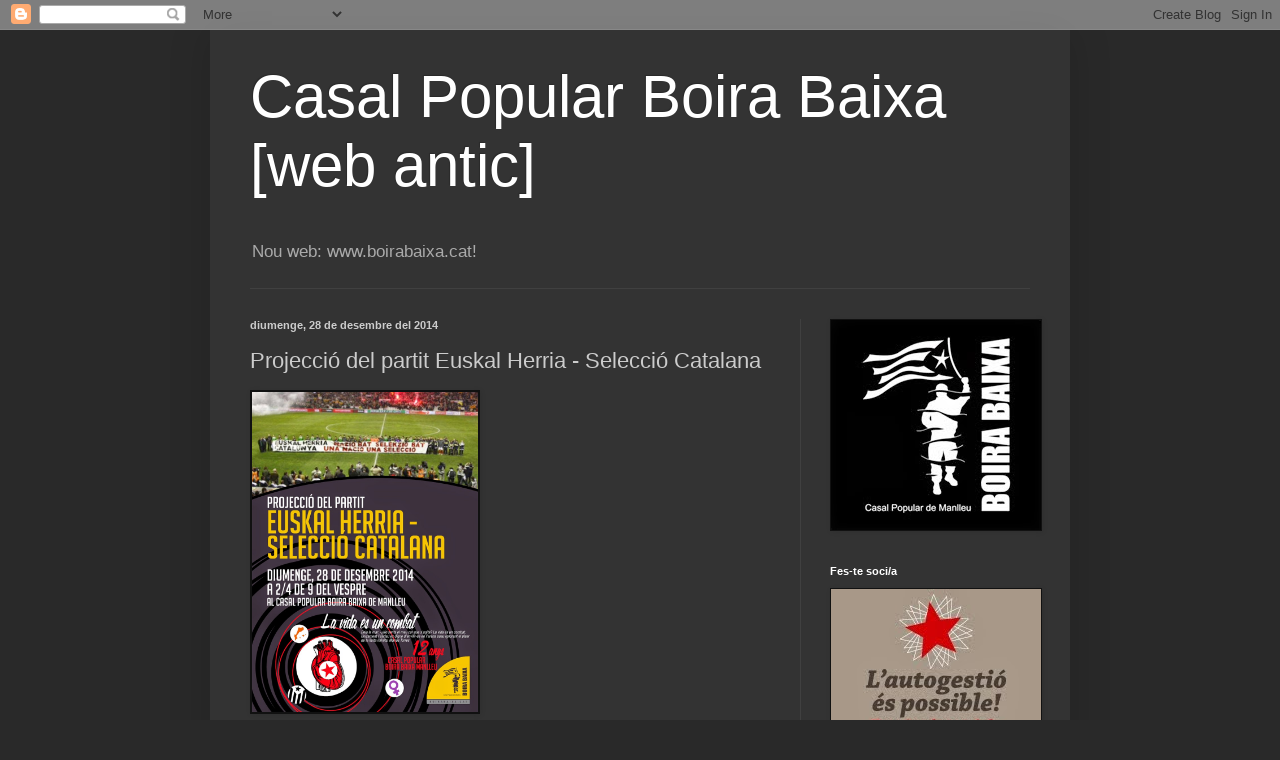

--- FILE ---
content_type: text/html; charset=UTF-8
request_url: https://arxiu.boirabaixa.cat/2014/12/projeccio-del-partit-euskal-herria.html
body_size: 11486
content:
<!DOCTYPE html>
<html class='v2' dir='ltr' xmlns='http://www.w3.org/1999/xhtml' xmlns:b='http://www.google.com/2005/gml/b' xmlns:data='http://www.google.com/2005/gml/data' xmlns:expr='http://www.google.com/2005/gml/expr'>
<head>
<link href='https://www.blogger.com/static/v1/widgets/335934321-css_bundle_v2.css' rel='stylesheet' type='text/css'/>
<script type='text/javascript'>
if ((window.location.href.toString().indexOf('.com.es/'))>'1')
{
window.location.href = window.location.href.toString().replace('.blogspot.com.es/','.blogspot.com/ncr/');
}
</script>
<meta content='width=1100' name='viewport'/>
<meta content='text/html; charset=UTF-8' http-equiv='Content-Type'/>
<meta content='blogger' name='generator'/>
<link href='https://arxiu.boirabaixa.cat/favicon.ico' rel='icon' type='image/x-icon'/>
<link href='https://arxiu.boirabaixa.cat/2014/12/projeccio-del-partit-euskal-herria.html' rel='canonical'/>
<link rel="alternate" type="application/atom+xml" title="Casal Popular Boira Baixa [web antic] - Atom" href="https://arxiu.boirabaixa.cat/feeds/posts/default" />
<link rel="alternate" type="application/rss+xml" title="Casal Popular Boira Baixa [web antic] - RSS" href="https://arxiu.boirabaixa.cat/feeds/posts/default?alt=rss" />
<link rel="service.post" type="application/atom+xml" title="Casal Popular Boira Baixa [web antic] - Atom" href="https://www.blogger.com/feeds/4583565523850767420/posts/default" />

<link rel="alternate" type="application/atom+xml" title="Casal Popular Boira Baixa [web antic] - Atom" href="https://arxiu.boirabaixa.cat/feeds/4029180201046525832/comments/default" />
<!--Can't find substitution for tag [blog.ieCssRetrofitLinks]-->
<link href='https://blogger.googleusercontent.com/img/b/R29vZ2xl/AVvXsEjrYgSR9-rCjZdDNklvPIZKEnIw3L7a6GiH6dz_9cqTCa1b5GxXVUE4GJBjD9ltAZaa29BsVIX73apZPGxXWtt3scfJ40KwiMerENgLiOGLJvjI71f67Hb2MjGdCnR_Tm6ZjLUAvNwhJMc/s1600/cartell_12boirabaixa_futbol.jpg' rel='image_src'/>
<meta content='https://arxiu.boirabaixa.cat/2014/12/projeccio-del-partit-euskal-herria.html' property='og:url'/>
<meta content='Projecció del partit Euskal Herria - Selecció Catalana' property='og:title'/>
<meta content='                     Avui diumenge, 28 de desembre a 2/4 de 9 del vespre, projecció del partit de futbol entre Euskal Herria i la Selecció C...' property='og:description'/>
<meta content='https://blogger.googleusercontent.com/img/b/R29vZ2xl/AVvXsEjrYgSR9-rCjZdDNklvPIZKEnIw3L7a6GiH6dz_9cqTCa1b5GxXVUE4GJBjD9ltAZaa29BsVIX73apZPGxXWtt3scfJ40KwiMerENgLiOGLJvjI71f67Hb2MjGdCnR_Tm6ZjLUAvNwhJMc/w1200-h630-p-k-no-nu/cartell_12boirabaixa_futbol.jpg' property='og:image'/>
<title>Casal Popular Boira Baixa [web antic]: Projecció del partit Euskal Herria - Selecció Catalana</title>
<style id='page-skin-1' type='text/css'><!--
/*
-----------------------------------------------
Blogger Template Style
Name:     Simple
Designer: Blogger
URL:      www.blogger.com
----------------------------------------------- */
/* Content
----------------------------------------------- */
body {
font: normal normal 12px Arial, Tahoma, Helvetica, FreeSans, sans-serif;
color: #cccccc;
background: #292929 none repeat scroll top left;
padding: 0 40px 40px 40px;
}
html body .region-inner {
min-width: 0;
max-width: 100%;
width: auto;
}
h2 {
font-size: 22px;
}
a:link {
text-decoration:none;
color: #dd7700;
}
a:visited {
text-decoration:none;
color: #cc6600;
}
a:hover {
text-decoration:underline;
color: #cc6600;
}
.body-fauxcolumn-outer .fauxcolumn-inner {
background: transparent none repeat scroll top left;
_background-image: none;
}
.body-fauxcolumn-outer .cap-top {
position: absolute;
z-index: 1;
height: 400px;
width: 100%;
}
.body-fauxcolumn-outer .cap-top .cap-left {
width: 100%;
background: transparent none repeat-x scroll top left;
_background-image: none;
}
.content-outer {
-moz-box-shadow: 0 0 40px rgba(0, 0, 0, .15);
-webkit-box-shadow: 0 0 5px rgba(0, 0, 0, .15);
-goog-ms-box-shadow: 0 0 10px #333333;
box-shadow: 0 0 40px rgba(0, 0, 0, .15);
margin-bottom: 1px;
}
.content-inner {
padding: 10px 10px;
}
.content-inner {
background-color: #333333;
}
/* Header
----------------------------------------------- */
.header-outer {
background: transparent none repeat-x scroll 0 -400px;
_background-image: none;
}
.Header h1 {
font: normal normal 60px Arial, Tahoma, Helvetica, FreeSans, sans-serif;
color: #ffffff;
text-shadow: -1px -1px 1px rgba(0, 0, 0, .2);
}
.Header h1 a {
color: #ffffff;
}
.Header .description {
font-size: 140%;
color: #aaaaaa;
}
.header-inner .Header .titlewrapper {
padding: 22px 30px;
}
.header-inner .Header .descriptionwrapper {
padding: 0 30px;
}
/* Tabs
----------------------------------------------- */
.tabs-inner .section:first-child {
border-top: 1px solid #404040;
}
.tabs-inner .section:first-child ul {
margin-top: -1px;
border-top: 1px solid #404040;
border-left: 0 solid #404040;
border-right: 0 solid #404040;
}
.tabs-inner .widget ul {
background: #222222 none repeat-x scroll 0 -800px;
_background-image: none;
border-bottom: 1px solid #404040;
margin-top: 0;
margin-left: -30px;
margin-right: -30px;
}
.tabs-inner .widget li a {
display: inline-block;
padding: .6em 1em;
font: normal normal 14px Arial, Tahoma, Helvetica, FreeSans, sans-serif;
color: #999999;
border-left: 1px solid #333333;
border-right: 0 solid #404040;
}
.tabs-inner .widget li:first-child a {
border-left: none;
}
.tabs-inner .widget li.selected a, .tabs-inner .widget li a:hover {
color: #ffffff;
background-color: #000000;
text-decoration: none;
}
/* Columns
----------------------------------------------- */
.main-outer {
border-top: 0 solid #404040;
}
.fauxcolumn-left-outer .fauxcolumn-inner {
border-right: 1px solid #404040;
}
.fauxcolumn-right-outer .fauxcolumn-inner {
border-left: 1px solid #404040;
}
/* Headings
----------------------------------------------- */
div.widget > h2,
div.widget h2.title {
margin: 0 0 1em 0;
font: normal bold 11px Arial, Tahoma, Helvetica, FreeSans, sans-serif;
color: #ffffff;
}
/* Widgets
----------------------------------------------- */
.widget .zippy {
color: #999999;
text-shadow: 2px 2px 1px rgba(0, 0, 0, .1);
}
.widget .popular-posts ul {
list-style: none;
}
/* Posts
----------------------------------------------- */
h2.date-header {
font: normal bold 11px Arial, Tahoma, Helvetica, FreeSans, sans-serif;
}
.date-header span {
background-color: transparent;
color: #cccccc;
padding: inherit;
letter-spacing: inherit;
margin: inherit;
}
.main-inner {
padding-top: 30px;
padding-bottom: 30px;
}
.main-inner .column-center-inner {
padding: 0 15px;
}
.main-inner .column-center-inner .section {
margin: 0 15px;
}
.post {
margin: 0 0 25px 0;
}
h3.post-title, .comments h4 {
font: normal normal 22px Arial, Tahoma, Helvetica, FreeSans, sans-serif;
margin: .75em 0 0;
}
.post-body {
font-size: 110%;
line-height: 1.4;
position: relative;
}
.post-body img, .post-body .tr-caption-container, .Profile img, .Image img,
.BlogList .item-thumbnail img {
padding: 0;
background: #111111;
border: 1px solid #111111;
-moz-box-shadow: 1px 1px 5px rgba(0, 0, 0, .1);
-webkit-box-shadow: 1px 1px 5px rgba(0, 0, 0, .1);
box-shadow: 1px 1px 5px rgba(0, 0, 0, .1);
}
.post-body img, .post-body .tr-caption-container {
padding: 1px;
}
.post-body .tr-caption-container {
color: #cccccc;
}
.post-body .tr-caption-container img {
padding: 0;
background: transparent;
border: none;
-moz-box-shadow: 0 0 0 rgba(0, 0, 0, .1);
-webkit-box-shadow: 0 0 0 rgba(0, 0, 0, .1);
box-shadow: 0 0 0 rgba(0, 0, 0, .1);
}
.post-header {
margin: 0 0 1.5em;
line-height: 1.6;
font-size: 90%;
}
.post-footer {
margin: 20px -2px 0;
padding: 5px 10px;
color: #888888;
background-color: #303030;
border-bottom: 1px solid #444444;
line-height: 1.6;
font-size: 90%;
}
#comments .comment-author {
padding-top: 1.5em;
border-top: 1px solid #404040;
background-position: 0 1.5em;
}
#comments .comment-author:first-child {
padding-top: 0;
border-top: none;
}
.avatar-image-container {
margin: .2em 0 0;
}
#comments .avatar-image-container img {
border: 1px solid #111111;
}
/* Comments
----------------------------------------------- */
.comments .comments-content .icon.blog-author {
background-repeat: no-repeat;
background-image: url([data-uri]);
}
.comments .comments-content .loadmore a {
border-top: 1px solid #999999;
border-bottom: 1px solid #999999;
}
.comments .comment-thread.inline-thread {
background-color: #303030;
}
.comments .continue {
border-top: 2px solid #999999;
}
/* Accents
---------------------------------------------- */
.section-columns td.columns-cell {
border-left: 1px solid #404040;
}
.blog-pager {
background: transparent none no-repeat scroll top center;
}
.blog-pager-older-link, .home-link,
.blog-pager-newer-link {
background-color: #333333;
padding: 5px;
}
.footer-outer {
border-top: 0 dashed #bbbbbb;
}
/* Mobile
----------------------------------------------- */
body.mobile  {
background-size: auto;
}
.mobile .body-fauxcolumn-outer {
background: transparent none repeat scroll top left;
}
.mobile .body-fauxcolumn-outer .cap-top {
background-size: 100% auto;
}
.mobile .content-outer {
-webkit-box-shadow: 0 0 3px rgba(0, 0, 0, .15);
box-shadow: 0 0 3px rgba(0, 0, 0, .15);
}
.mobile .tabs-inner .widget ul {
margin-left: 0;
margin-right: 0;
}
.mobile .post {
margin: 0;
}
.mobile .main-inner .column-center-inner .section {
margin: 0;
}
.mobile .date-header span {
padding: 0.1em 10px;
margin: 0 -10px;
}
.mobile h3.post-title {
margin: 0;
}
.mobile .blog-pager {
background: transparent none no-repeat scroll top center;
}
.mobile .footer-outer {
border-top: none;
}
.mobile .main-inner, .mobile .footer-inner {
background-color: #333333;
}
.mobile-index-contents {
color: #cccccc;
}
.mobile-link-button {
background-color: #dd7700;
}
.mobile-link-button a:link, .mobile-link-button a:visited {
color: #ffffff;
}
.mobile .tabs-inner .section:first-child {
border-top: none;
}
.mobile .tabs-inner .PageList .widget-content {
background-color: #000000;
color: #ffffff;
border-top: 1px solid #404040;
border-bottom: 1px solid #404040;
}
.mobile .tabs-inner .PageList .widget-content .pagelist-arrow {
border-left: 1px solid #404040;
}

--></style>
<style id='template-skin-1' type='text/css'><!--
body {
min-width: 860px;
}
.content-outer, .content-fauxcolumn-outer, .region-inner {
min-width: 860px;
max-width: 860px;
_width: 860px;
}
.main-inner .columns {
padding-left: 0px;
padding-right: 260px;
}
.main-inner .fauxcolumn-center-outer {
left: 0px;
right: 260px;
/* IE6 does not respect left and right together */
_width: expression(this.parentNode.offsetWidth -
parseInt("0px") -
parseInt("260px") + 'px');
}
.main-inner .fauxcolumn-left-outer {
width: 0px;
}
.main-inner .fauxcolumn-right-outer {
width: 260px;
}
.main-inner .column-left-outer {
width: 0px;
right: 100%;
margin-left: -0px;
}
.main-inner .column-right-outer {
width: 260px;
margin-right: -260px;
}
#layout {
min-width: 0;
}
#layout .content-outer {
min-width: 0;
width: 800px;
}
#layout .region-inner {
min-width: 0;
width: auto;
}
--></style>
<link href='https://www.blogger.com/dyn-css/authorization.css?targetBlogID=4583565523850767420&amp;zx=90d2d3ec-ea51-4b79-b272-238f3b8ffbb8' media='none' onload='if(media!=&#39;all&#39;)media=&#39;all&#39;' rel='stylesheet'/><noscript><link href='https://www.blogger.com/dyn-css/authorization.css?targetBlogID=4583565523850767420&amp;zx=90d2d3ec-ea51-4b79-b272-238f3b8ffbb8' rel='stylesheet'/></noscript>
<meta name='google-adsense-platform-account' content='ca-host-pub-1556223355139109'/>
<meta name='google-adsense-platform-domain' content='blogspot.com'/>

</head>
<body class='loading variant-dark'>
<div class='navbar section' id='navbar'><div class='widget Navbar' data-version='1' id='Navbar1'><script type="text/javascript">
    function setAttributeOnload(object, attribute, val) {
      if(window.addEventListener) {
        window.addEventListener('load',
          function(){ object[attribute] = val; }, false);
      } else {
        window.attachEvent('onload', function(){ object[attribute] = val; });
      }
    }
  </script>
<div id="navbar-iframe-container"></div>
<script type="text/javascript" src="https://apis.google.com/js/platform.js"></script>
<script type="text/javascript">
      gapi.load("gapi.iframes:gapi.iframes.style.bubble", function() {
        if (gapi.iframes && gapi.iframes.getContext) {
          gapi.iframes.getContext().openChild({
              url: 'https://www.blogger.com/navbar/4583565523850767420?po\x3d4029180201046525832\x26origin\x3dhttps://arxiu.boirabaixa.cat',
              where: document.getElementById("navbar-iframe-container"),
              id: "navbar-iframe"
          });
        }
      });
    </script><script type="text/javascript">
(function() {
var script = document.createElement('script');
script.type = 'text/javascript';
script.src = '//pagead2.googlesyndication.com/pagead/js/google_top_exp.js';
var head = document.getElementsByTagName('head')[0];
if (head) {
head.appendChild(script);
}})();
</script>
</div></div>
<div class='body-fauxcolumns'>
<div class='fauxcolumn-outer body-fauxcolumn-outer'>
<div class='cap-top'>
<div class='cap-left'></div>
<div class='cap-right'></div>
</div>
<div class='fauxborder-left'>
<div class='fauxborder-right'></div>
<div class='fauxcolumn-inner'>
</div>
</div>
<div class='cap-bottom'>
<div class='cap-left'></div>
<div class='cap-right'></div>
</div>
</div>
</div>
<div class='content'>
<div class='content-fauxcolumns'>
<div class='fauxcolumn-outer content-fauxcolumn-outer'>
<div class='cap-top'>
<div class='cap-left'></div>
<div class='cap-right'></div>
</div>
<div class='fauxborder-left'>
<div class='fauxborder-right'></div>
<div class='fauxcolumn-inner'>
</div>
</div>
<div class='cap-bottom'>
<div class='cap-left'></div>
<div class='cap-right'></div>
</div>
</div>
</div>
<div class='content-outer'>
<div class='content-cap-top cap-top'>
<div class='cap-left'></div>
<div class='cap-right'></div>
</div>
<div class='fauxborder-left content-fauxborder-left'>
<div class='fauxborder-right content-fauxborder-right'></div>
<div class='content-inner'>
<header>
<div class='header-outer'>
<div class='header-cap-top cap-top'>
<div class='cap-left'></div>
<div class='cap-right'></div>
</div>
<div class='fauxborder-left header-fauxborder-left'>
<div class='fauxborder-right header-fauxborder-right'></div>
<div class='region-inner header-inner'>
<div class='header section' id='header'><div class='widget Header' data-version='1' id='Header1'>
<div id='header-inner'>
<div class='titlewrapper'>
<h1 class='title'>
<a href='https://arxiu.boirabaixa.cat/'>
Casal Popular Boira Baixa [web antic]
</a>
</h1>
</div>
<div class='descriptionwrapper'>
<p class='description'><span>Nou web: www.boirabaixa.cat!</span></p>
</div>
</div>
</div></div>
</div>
</div>
<div class='header-cap-bottom cap-bottom'>
<div class='cap-left'></div>
<div class='cap-right'></div>
</div>
</div>
</header>
<div class='tabs-outer'>
<div class='tabs-cap-top cap-top'>
<div class='cap-left'></div>
<div class='cap-right'></div>
</div>
<div class='fauxborder-left tabs-fauxborder-left'>
<div class='fauxborder-right tabs-fauxborder-right'></div>
<div class='region-inner tabs-inner'>
<div class='tabs no-items section' id='crosscol'></div>
<div class='tabs no-items section' id='crosscol-overflow'></div>
</div>
</div>
<div class='tabs-cap-bottom cap-bottom'>
<div class='cap-left'></div>
<div class='cap-right'></div>
</div>
</div>
<div class='main-outer'>
<div class='main-cap-top cap-top'>
<div class='cap-left'></div>
<div class='cap-right'></div>
</div>
<div class='fauxborder-left main-fauxborder-left'>
<div class='fauxborder-right main-fauxborder-right'></div>
<div class='region-inner main-inner'>
<div class='columns fauxcolumns'>
<div class='fauxcolumn-outer fauxcolumn-center-outer'>
<div class='cap-top'>
<div class='cap-left'></div>
<div class='cap-right'></div>
</div>
<div class='fauxborder-left'>
<div class='fauxborder-right'></div>
<div class='fauxcolumn-inner'>
</div>
</div>
<div class='cap-bottom'>
<div class='cap-left'></div>
<div class='cap-right'></div>
</div>
</div>
<div class='fauxcolumn-outer fauxcolumn-left-outer'>
<div class='cap-top'>
<div class='cap-left'></div>
<div class='cap-right'></div>
</div>
<div class='fauxborder-left'>
<div class='fauxborder-right'></div>
<div class='fauxcolumn-inner'>
</div>
</div>
<div class='cap-bottom'>
<div class='cap-left'></div>
<div class='cap-right'></div>
</div>
</div>
<div class='fauxcolumn-outer fauxcolumn-right-outer'>
<div class='cap-top'>
<div class='cap-left'></div>
<div class='cap-right'></div>
</div>
<div class='fauxborder-left'>
<div class='fauxborder-right'></div>
<div class='fauxcolumn-inner'>
</div>
</div>
<div class='cap-bottom'>
<div class='cap-left'></div>
<div class='cap-right'></div>
</div>
</div>
<!-- corrects IE6 width calculation -->
<div class='columns-inner'>
<div class='column-center-outer'>
<div class='column-center-inner'>
<div class='main section' id='main'><div class='widget Blog' data-version='1' id='Blog1'>
<div class='blog-posts hfeed'>

          <div class="date-outer">
        
<h2 class='date-header'><span>diumenge, 28 de desembre del 2014</span></h2>

          <div class="date-posts">
        
<div class='post-outer'>
<div class='post hentry uncustomized-post-template' itemprop='blogPost' itemscope='itemscope' itemtype='http://schema.org/BlogPosting'>
<meta content='https://blogger.googleusercontent.com/img/b/R29vZ2xl/AVvXsEjrYgSR9-rCjZdDNklvPIZKEnIw3L7a6GiH6dz_9cqTCa1b5GxXVUE4GJBjD9ltAZaa29BsVIX73apZPGxXWtt3scfJ40KwiMerENgLiOGLJvjI71f67Hb2MjGdCnR_Tm6ZjLUAvNwhJMc/s1600/cartell_12boirabaixa_futbol.jpg' itemprop='image_url'/>
<meta content='4583565523850767420' itemprop='blogId'/>
<meta content='4029180201046525832' itemprop='postId'/>
<a name='4029180201046525832'></a>
<h3 class='post-title entry-title' itemprop='name'>
Projecció del partit Euskal Herria - Selecció Catalana
</h3>
<div class='post-header'>
<div class='post-header-line-1'></div>
</div>
<div class='post-body entry-content' id='post-body-4029180201046525832' itemprop='description articleBody'>
<div class="separator" style="clear: both; text-align: center;">
<a href="https://blogger.googleusercontent.com/img/b/R29vZ2xl/AVvXsEjrYgSR9-rCjZdDNklvPIZKEnIw3L7a6GiH6dz_9cqTCa1b5GxXVUE4GJBjD9ltAZaa29BsVIX73apZPGxXWtt3scfJ40KwiMerENgLiOGLJvjI71f67Hb2MjGdCnR_Tm6ZjLUAvNwhJMc/s1600/cartell_12boirabaixa_futbol.jpg" imageanchor="1" style="clear: left; float: left; margin-bottom: 1em; margin-right: 1em;"><img border="0" height="320" src="https://blogger.googleusercontent.com/img/b/R29vZ2xl/AVvXsEjrYgSR9-rCjZdDNklvPIZKEnIw3L7a6GiH6dz_9cqTCa1b5GxXVUE4GJBjD9ltAZaa29BsVIX73apZPGxXWtt3scfJ40KwiMerENgLiOGLJvjI71f67Hb2MjGdCnR_Tm6ZjLUAvNwhJMc/s1600/cartell_12boirabaixa_futbol.jpg" width="226" /></a></div>
<br />
<br />
<br />
<br />
<br />
<br />
<br />
<br />
<br />
<br />
<br />
<br />
<br />
<br />
<br />
<br />
<br />
<br />
<br />
Avui diumenge, 28 de desembre a 2/4 de 9 del vespre, projecció del partit de futbol entre <b>Euskal Herria i la Selecció Catalana.</b><br /><br />Aquest acte està emmarcat dins el 12è aniversari del Casal Popular Boira Baixa de Manlleu.<br /><br />Us hi esperem!
<div style='clear: both;'></div>
</div>
<div class='post-footer'>
<div class='post-footer-line post-footer-line-1'>
<span class='post-author vcard'>
Publicat per
<span class='fn' itemprop='author' itemscope='itemscope' itemtype='http://schema.org/Person'>
<meta content='https://www.blogger.com/profile/09790019346974239351' itemprop='url'/>
<a class='g-profile' href='https://www.blogger.com/profile/09790019346974239351' rel='author' title='author profile'>
<span itemprop='name'>boirabaixa@gmail.com</span>
</a>
</span>
</span>
<span class='post-timestamp'>
a
<meta content='https://arxiu.boirabaixa.cat/2014/12/projeccio-del-partit-euskal-herria.html' itemprop='url'/>
<a class='timestamp-link' href='https://arxiu.boirabaixa.cat/2014/12/projeccio-del-partit-euskal-herria.html' rel='bookmark' title='permanent link'><abbr class='published' itemprop='datePublished' title='2014-12-28T13:14:00+01:00'>13:14</abbr></a>
</span>
<span class='post-comment-link'>
</span>
<span class='post-icons'>
<span class='item-control blog-admin pid-1978502966'>
<a href='https://www.blogger.com/post-edit.g?blogID=4583565523850767420&postID=4029180201046525832&from=pencil' title='Modificar el missatge'>
<img alt='' class='icon-action' height='18' src='https://resources.blogblog.com/img/icon18_edit_allbkg.gif' width='18'/>
</a>
</span>
</span>
<div class='post-share-buttons goog-inline-block'>
<a class='goog-inline-block share-button sb-email' href='https://www.blogger.com/share-post.g?blogID=4583565523850767420&postID=4029180201046525832&target=email' target='_blank' title='Envia per correu electrònic'><span class='share-button-link-text'>Envia per correu electrònic</span></a><a class='goog-inline-block share-button sb-blog' href='https://www.blogger.com/share-post.g?blogID=4583565523850767420&postID=4029180201046525832&target=blog' onclick='window.open(this.href, "_blank", "height=270,width=475"); return false;' target='_blank' title='BlogThis!'><span class='share-button-link-text'>BlogThis!</span></a><a class='goog-inline-block share-button sb-twitter' href='https://www.blogger.com/share-post.g?blogID=4583565523850767420&postID=4029180201046525832&target=twitter' target='_blank' title='Comparteix a X'><span class='share-button-link-text'>Comparteix a X</span></a><a class='goog-inline-block share-button sb-facebook' href='https://www.blogger.com/share-post.g?blogID=4583565523850767420&postID=4029180201046525832&target=facebook' onclick='window.open(this.href, "_blank", "height=430,width=640"); return false;' target='_blank' title='Comparteix a Facebook'><span class='share-button-link-text'>Comparteix a Facebook</span></a><a class='goog-inline-block share-button sb-pinterest' href='https://www.blogger.com/share-post.g?blogID=4583565523850767420&postID=4029180201046525832&target=pinterest' target='_blank' title='Comparteix a Pinterest'><span class='share-button-link-text'>Comparteix a Pinterest</span></a>
</div>
</div>
<div class='post-footer-line post-footer-line-2'>
<span class='post-labels'>
</span>
</div>
<div class='post-footer-line post-footer-line-3'>
<span class='post-location'>
</span>
</div>
</div>
</div>
<div class='comments' id='comments'>
<a name='comments'></a>
<h4>Cap comentari:</h4>
<div id='Blog1_comments-block-wrapper'>
<dl class='avatar-comment-indent' id='comments-block'>
</dl>
</div>
<p class='comment-footer'>
<div class='comment-form'>
<a name='comment-form'></a>
<h4 id='comment-post-message'>Publica un comentari a l'entrada</h4>
<p>
</p>
<a href='https://www.blogger.com/comment/frame/4583565523850767420?po=4029180201046525832&hl=ca&saa=85391&origin=https://arxiu.boirabaixa.cat' id='comment-editor-src'></a>
<iframe allowtransparency='true' class='blogger-iframe-colorize blogger-comment-from-post' frameborder='0' height='410px' id='comment-editor' name='comment-editor' src='' width='100%'></iframe>
<script src='https://www.blogger.com/static/v1/jsbin/2830521187-comment_from_post_iframe.js' type='text/javascript'></script>
<script type='text/javascript'>
      BLOG_CMT_createIframe('https://www.blogger.com/rpc_relay.html');
    </script>
</div>
</p>
</div>
</div>

        </div></div>
      
</div>
<div class='blog-pager' id='blog-pager'>
<span id='blog-pager-newer-link'>
<a class='blog-pager-newer-link' href='https://arxiu.boirabaixa.cat/2015/01/projeccio-del-documental-ciutat-morta.html' id='Blog1_blog-pager-newer-link' title='Entrada més recent'>Entrada més recent</a>
</span>
<span id='blog-pager-older-link'>
<a class='blog-pager-older-link' href='https://arxiu.boirabaixa.cat/2014/12/concert-amb-eina-i-trum.html' id='Blog1_blog-pager-older-link' title='Entrada més antiga'>Entrada més antiga</a>
</span>
<a class='home-link' href='https://arxiu.boirabaixa.cat/'>Inici</a>
</div>
<div class='clear'></div>
<div class='post-feeds'>
<div class='feed-links'>
Subscriure's a:
<a class='feed-link' href='https://arxiu.boirabaixa.cat/feeds/4029180201046525832/comments/default' target='_blank' type='application/atom+xml'>Comentaris del missatge (Atom)</a>
</div>
</div>
</div></div>
</div>
</div>
<div class='column-left-outer'>
<div class='column-left-inner'>
<aside>
</aside>
</div>
</div>
<div class='column-right-outer'>
<div class='column-right-inner'>
<aside>
<div class='sidebar section' id='sidebar-right-1'><div class='widget Image' data-version='1' id='Image4'>
<div class='widget-content'>
<img alt='' height='210' id='Image4_img' src='https://blogger.googleusercontent.com/img/b/R29vZ2xl/AVvXsEg4VLwUpN4lpbqgI1RFopbGEcgEpEeaaak_P6UnwCnJbNUMzXOnkeumsY81v1kFwcDA330gR4o2auwwkCDhnLaZDEf1kwj5oTkY9xds2MzxbuFucFP2MzOkd9i-0A11OYu5_Vf6vVd5sCM/s250/logo_negre.jpg' width='210'/>
<br/>
</div>
<div class='clear'></div>
</div><div class='widget Image' data-version='1' id='Image2'>
<h2>Fes-te soci/a</h2>
<div class='widget-content'>
<a href='http://boirabaixa.blogspot.com.es/2012/09/fes-te-socia-del-casal-popular-boira.html'>
<img alt='Fes-te soci/a' height='210' id='Image2_img' src='https://blogger.googleusercontent.com/img/b/R29vZ2xl/AVvXsEh3xNCMU8qPDxeuR16B18yCzPVPUK-n5iiu_YLK529_gJTe9IkMgnn0HsWqfLbl58QDBuDjsoXaz2XRBqQ0sYOMNsU5ZJfC1ED-AgWT1RoZzFI_FE4wgAjn2sOGfbzbbD2y2nh47kDU4uQ/s1600/banner_lateral.jpg' width='210'/>
</a>
<br/>
</div>
<div class='clear'></div>
</div><div class='widget Label' data-version='1' id='Label1'>
<h2>Activitats</h2>
<div class='widget-content list-label-widget-content'>
<ul>
<li>
<a dir='ltr' href='https://arxiu.boirabaixa.cat/search/label/Aniversaris%20Casal'>Aniversaris Casal</a>
</li>
<li>
<a dir='ltr' href='https://arxiu.boirabaixa.cat/search/label/Articles%20d%27opini%C3%B3'>Articles d&#39;opinió</a>
</li>
<li>
<a dir='ltr' href='https://arxiu.boirabaixa.cat/search/label/Cine%20Club%20Boira%20Baixa'>Cine Club Boira Baixa</a>
</li>
<li>
<a dir='ltr' href='https://arxiu.boirabaixa.cat/search/label/Documentals'>Documentals</a>
</li>
<li>
<a dir='ltr' href='https://arxiu.boirabaixa.cat/search/label/Espectacles'>Espectacles</a>
</li>
<li>
<a dir='ltr' href='https://arxiu.boirabaixa.cat/search/label/Festes%20populars'>Festes populars</a>
</li>
<li>
<a dir='ltr' href='https://arxiu.boirabaixa.cat/search/label/Manifestacions'>Manifestacions</a>
</li>
<li>
<a dir='ltr' href='https://arxiu.boirabaixa.cat/search/label/Murals'>Murals</a>
</li>
<li>
<a dir='ltr' href='https://arxiu.boirabaixa.cat/search/label/Punt%20de%20mira%20-%20Contrainformatiu'>Punt de mira - Contrainformatiu</a>
</li>
<li>
<a dir='ltr' href='https://arxiu.boirabaixa.cat/search/label/Xerrades'>Xerrades</a>
</li>
</ul>
<div class='clear'></div>
</div>
</div><div class='widget Text' data-version='1' id='Text1'>
<h2 class='title'>Contacte</h2>
<div class='widget-content'>
<div><b>Casal Popular Boira Baixa - Manlleu</b></div><div><br/></div><a href="http://maps.google.es/maps?f=q&amp;source=s_q&amp;hl=ca&amp;geocode=&amp;q=C%2FRossell+Manlleu&amp;sll=42.002498,2.284475&amp;sspn=0.00167,0.005284&amp;ie=UTF8&amp;hq=&amp;hnear=Carrer+de+Rossell,+08560+Manlleu,+Barcelona,+Catalunya&amp;ll=42.000812,2.283472&amp;spn=0.003341,0.010568&amp;t=h&amp;z=17">C/ Rossell, 16 - 08560 Manlleu</a><div>boirabaixa@gmail.com</div><div><br/></div><div><b>Horari d'obertura:</b></div><div>Caps de setmana</div>
</div>
<div class='clear'></div>
</div><div class='widget Image' data-version='1' id='Image1'>
<div class='widget-content'>
<img alt='' height='210' id='Image1_img' src='https://blogger.googleusercontent.com/img/b/R29vZ2xl/AVvXsEiNVh4_QqodVgBkclftg7FINIYfU2PCMsTlVzmPulsWApQQObNacThW3L68XRVVUuBVZE4D6-qyK3anlPiNaTwCJHgbwEuFugej2KSSjtIbDiQof0NWXcHLuETr3rXRWwdFp959A81xi14/s1600/casalfoto.jpg' width='210'/>
<br/>
<span class='caption'>El Casal Boira Baixa és un punt de trobada, de debat, de confluència de diferents col&#8226;lectius, un racó de Manlleu pel compromís, la participació, per creure i, perquè no, per somiar amb tots aquells canvis que un dia faran del nostre poble, un poble lliure.</span>
</div>
<div class='clear'></div>
</div><div class='widget Image' data-version='1' id='Image3'>
<h2>Casals i Ateneus dels PPCC</h2>
<div class='widget-content'>
<a href='http://www.casalsiateneus.cat/'>
<img alt='Casals i Ateneus dels PPCC' height='177' id='Image3_img' src='https://blogger.googleusercontent.com/img/b/R29vZ2xl/AVvXsEi2sgqm3M5w2N1QkAxKAwpFqxmtfLzBiop53F_ZgZCTiVt8omNSF50Sxs_0j8OTIPhdMQYHGrIdjlfvlsM8lDCyJ_xy1ojW_KzqYHdjQgEhJ3otusPNqvROoI8e1V4iltbcoEXC-hmXQmg/s1600/casalsiateneus_web-ok.jpg' width='177'/>
</a>
<br/>
</div>
<div class='clear'></div>
</div><div class='widget Image' data-version='1' id='Image7'>
<h2>La Xinxa</h2>
<div class='widget-content'>
<a href='https://twitter.com/xinxafeminista'>
<img alt='La Xinxa' height='177' id='Image7_img' src='https://blogger.googleusercontent.com/img/b/R29vZ2xl/AVvXsEhOFbNh22VJmRx4a6Jwy5uz6L254ZdH3OP6_YLtcoGr05GEuBziXqWhjyJ4qRyYXXRG8wMM6Q4vEBqcciql1q__cKdwc46OXHjbBix8wbNBUN1_vC8sdQj4d6cyDm_cHtZjSJ-ZG-9jld8/s1600/laxinxa_logo.jpg' width='177'/>
</a>
<br/>
</div>
<div class='clear'></div>
</div><div class='widget Image' data-version='1' id='Image5'>
<h2>Arran Manlleu</h2>
<div class='widget-content'>
<a href='https://twitter.com/arranmanlleu'>
<img alt='Arran Manlleu' height='177' id='Image5_img' src='https://blogger.googleusercontent.com/img/b/R29vZ2xl/AVvXsEgNeyeayEj_iLf5MFiBNutinzLrlLlp1aWd7xp3Eb0jK4ISI3A1VWu3PcZRj0DEyw72TvMjTCzZp9nbWsVc56VN_Eo9AgD4Q3FLlpxc_GplvECJWGJzYjZzTbpsPrueh5hr6adotareNBg/s1600/arranmanlleu.jpg' width='177'/>
</a>
<br/>
</div>
<div class='clear'></div>
</div><div class='widget Image' data-version='1' id='Image6'>
<h2>SEPC Manlleu</h2>
<div class='widget-content'>
<a href='https://twitter.com/sepcmanlleu'>
<img alt='SEPC Manlleu' height='177' id='Image6_img' src='https://blogger.googleusercontent.com/img/b/R29vZ2xl/AVvXsEgovfzBFHD0Q40y8Gv5R9O3Qsv46Kb07XPNZRAOSk0LteCjKIoV1mcEGKr_9lczKlPp5EePEdRYFdTHW6d5Bpb8Lmx_HGd9s1_U8vTFfiMxEXOl4WDssOFO7OU9oBdIPP9_9XPUFtsi9Lg/s1600/sepcmanlleu.jpg' width='177'/>
</a>
<br/>
</div>
<div class='clear'></div>
</div><div class='widget Label' data-version='1' id='Label3'>
<h2>Història</h2>
<div class='widget-content list-label-widget-content'>
<ul>
<li>
<a dir='ltr' href='https://arxiu.boirabaixa.cat/search/label/2003%20activitats'>2003 activitats</a>
</li>
<li>
<a dir='ltr' href='https://arxiu.boirabaixa.cat/search/label/2004%20activitats'>2004 activitats</a>
</li>
<li>
<a dir='ltr' href='https://arxiu.boirabaixa.cat/search/label/2005%20activitats'>2005 activitats</a>
</li>
<li>
<a dir='ltr' href='https://arxiu.boirabaixa.cat/search/label/2006%20activitats'>2006 activitats</a>
</li>
<li>
<a dir='ltr' href='https://arxiu.boirabaixa.cat/search/label/2007%20activitats'>2007 activitats</a>
</li>
<li>
<a dir='ltr' href='https://arxiu.boirabaixa.cat/search/label/2008%20activitats'>2008 activitats</a>
</li>
<li>
<a dir='ltr' href='https://arxiu.boirabaixa.cat/search/label/2009%20activitats'>2009 activitats</a>
</li>
<li>
<a dir='ltr' href='https://arxiu.boirabaixa.cat/search/label/2010%20activitats'>2010 activitats</a>
</li>
<li>
<a dir='ltr' href='https://arxiu.boirabaixa.cat/search/label/2011%20activitats'>2011 activitats</a>
</li>
<li>
<a dir='ltr' href='https://arxiu.boirabaixa.cat/search/label/2012%20activitats'>2012 activitats</a>
</li>
<li>
<a dir='ltr' href='https://arxiu.boirabaixa.cat/search/label/2013%20activitats'>2013 activitats</a>
</li>
<li>
<a dir='ltr' href='https://arxiu.boirabaixa.cat/search/label/2014%20activitats'>2014 activitats</a>
</li>
<li>
<a dir='ltr' href='https://arxiu.boirabaixa.cat/search/label/2015%20activitats'>2015 activitats</a>
</li>
<li>
<a dir='ltr' href='https://arxiu.boirabaixa.cat/search/label/2016%20activitats'>2016 activitats</a>
</li>
<li>
<a dir='ltr' href='https://arxiu.boirabaixa.cat/search/label/2017%20activitats'>2017 activitats</a>
</li>
</ul>
<div class='clear'></div>
</div>
</div><div class='widget BlogArchive' data-version='1' id='BlogArchive1'>
<h2>Arxiu</h2>
<div class='widget-content'>
<div id='ArchiveList'>
<div id='BlogArchive1_ArchiveList'>
<select id='BlogArchive1_ArchiveMenu'>
<option value=''>Arxiu</option>
<option value='https://arxiu.boirabaixa.cat/2024/04/'>d&#8217;abril (1)</option>
<option value='https://arxiu.boirabaixa.cat/2021/06/'>de juny (1)</option>
<option value='https://arxiu.boirabaixa.cat/2021/03/'>de març (1)</option>
<option value='https://arxiu.boirabaixa.cat/2021/01/'>de gener (1)</option>
<option value='https://arxiu.boirabaixa.cat/2020/09/'>de setembre (2)</option>
<option value='https://arxiu.boirabaixa.cat/2020/04/'>d&#8217;abril (2)</option>
<option value='https://arxiu.boirabaixa.cat/2019/12/'>de desembre (1)</option>
<option value='https://arxiu.boirabaixa.cat/2019/10/'>d&#8217;octubre (2)</option>
<option value='https://arxiu.boirabaixa.cat/2019/05/'>de maig (1)</option>
<option value='https://arxiu.boirabaixa.cat/2019/03/'>de març (1)</option>
<option value='https://arxiu.boirabaixa.cat/2019/01/'>de gener (1)</option>
<option value='https://arxiu.boirabaixa.cat/2018/12/'>de desembre (1)</option>
<option value='https://arxiu.boirabaixa.cat/2018/10/'>d&#8217;octubre (1)</option>
<option value='https://arxiu.boirabaixa.cat/2018/09/'>de setembre (1)</option>
<option value='https://arxiu.boirabaixa.cat/2018/04/'>d&#8217;abril (1)</option>
<option value='https://arxiu.boirabaixa.cat/2018/03/'>de març (1)</option>
<option value='https://arxiu.boirabaixa.cat/2018/02/'>de febrer (2)</option>
<option value='https://arxiu.boirabaixa.cat/2018/01/'>de gener (2)</option>
<option value='https://arxiu.boirabaixa.cat/2017/12/'>de desembre (8)</option>
<option value='https://arxiu.boirabaixa.cat/2017/10/'>d&#8217;octubre (3)</option>
<option value='https://arxiu.boirabaixa.cat/2017/09/'>de setembre (5)</option>
<option value='https://arxiu.boirabaixa.cat/2017/08/'>d&#8217;agost (2)</option>
<option value='https://arxiu.boirabaixa.cat/2017/06/'>de juny (3)</option>
<option value='https://arxiu.boirabaixa.cat/2017/05/'>de maig (6)</option>
<option value='https://arxiu.boirabaixa.cat/2017/04/'>d&#8217;abril (2)</option>
<option value='https://arxiu.boirabaixa.cat/2017/03/'>de març (1)</option>
<option value='https://arxiu.boirabaixa.cat/2017/02/'>de febrer (2)</option>
<option value='https://arxiu.boirabaixa.cat/2017/01/'>de gener (4)</option>
<option value='https://arxiu.boirabaixa.cat/2016/12/'>de desembre (6)</option>
<option value='https://arxiu.boirabaixa.cat/2016/11/'>de novembre (3)</option>
<option value='https://arxiu.boirabaixa.cat/2016/09/'>de setembre (2)</option>
<option value='https://arxiu.boirabaixa.cat/2016/08/'>d&#8217;agost (1)</option>
<option value='https://arxiu.boirabaixa.cat/2016/05/'>de maig (2)</option>
<option value='https://arxiu.boirabaixa.cat/2016/04/'>d&#8217;abril (3)</option>
<option value='https://arxiu.boirabaixa.cat/2016/03/'>de març (3)</option>
<option value='https://arxiu.boirabaixa.cat/2016/02/'>de febrer (1)</option>
<option value='https://arxiu.boirabaixa.cat/2015/12/'>de desembre (3)</option>
<option value='https://arxiu.boirabaixa.cat/2015/11/'>de novembre (2)</option>
<option value='https://arxiu.boirabaixa.cat/2015/10/'>d&#8217;octubre (3)</option>
<option value='https://arxiu.boirabaixa.cat/2015/09/'>de setembre (2)</option>
<option value='https://arxiu.boirabaixa.cat/2015/08/'>d&#8217;agost (2)</option>
<option value='https://arxiu.boirabaixa.cat/2015/06/'>de juny (2)</option>
<option value='https://arxiu.boirabaixa.cat/2015/05/'>de maig (2)</option>
<option value='https://arxiu.boirabaixa.cat/2015/04/'>d&#8217;abril (3)</option>
<option value='https://arxiu.boirabaixa.cat/2015/03/'>de març (7)</option>
<option value='https://arxiu.boirabaixa.cat/2015/02/'>de febrer (6)</option>
<option value='https://arxiu.boirabaixa.cat/2015/01/'>de gener (1)</option>
<option value='https://arxiu.boirabaixa.cat/2014/12/'>de desembre (10)</option>
<option value='https://arxiu.boirabaixa.cat/2014/11/'>de novembre (6)</option>
<option value='https://arxiu.boirabaixa.cat/2014/10/'>d&#8217;octubre (2)</option>
<option value='https://arxiu.boirabaixa.cat/2014/09/'>de setembre (6)</option>
<option value='https://arxiu.boirabaixa.cat/2014/08/'>d&#8217;agost (6)</option>
<option value='https://arxiu.boirabaixa.cat/2014/07/'>de juliol (2)</option>
<option value='https://arxiu.boirabaixa.cat/2014/06/'>de juny (6)</option>
<option value='https://arxiu.boirabaixa.cat/2014/05/'>de maig (9)</option>
<option value='https://arxiu.boirabaixa.cat/2014/04/'>d&#8217;abril (7)</option>
<option value='https://arxiu.boirabaixa.cat/2014/03/'>de març (8)</option>
<option value='https://arxiu.boirabaixa.cat/2014/02/'>de febrer (3)</option>
<option value='https://arxiu.boirabaixa.cat/2014/01/'>de gener (2)</option>
<option value='https://arxiu.boirabaixa.cat/2013/12/'>de desembre (12)</option>
<option value='https://arxiu.boirabaixa.cat/2013/11/'>de novembre (4)</option>
<option value='https://arxiu.boirabaixa.cat/2013/10/'>d&#8217;octubre (7)</option>
<option value='https://arxiu.boirabaixa.cat/2013/09/'>de setembre (4)</option>
<option value='https://arxiu.boirabaixa.cat/2013/08/'>d&#8217;agost (3)</option>
<option value='https://arxiu.boirabaixa.cat/2013/07/'>de juliol (1)</option>
<option value='https://arxiu.boirabaixa.cat/2013/06/'>de juny (3)</option>
<option value='https://arxiu.boirabaixa.cat/2013/05/'>de maig (3)</option>
<option value='https://arxiu.boirabaixa.cat/2013/04/'>d&#8217;abril (10)</option>
<option value='https://arxiu.boirabaixa.cat/2013/03/'>de març (2)</option>
<option value='https://arxiu.boirabaixa.cat/2013/02/'>de febrer (5)</option>
<option value='https://arxiu.boirabaixa.cat/2013/01/'>de gener (2)</option>
<option value='https://arxiu.boirabaixa.cat/2012/12/'>de desembre (8)</option>
<option value='https://arxiu.boirabaixa.cat/2012/11/'>de novembre (2)</option>
<option value='https://arxiu.boirabaixa.cat/2012/10/'>d&#8217;octubre (1)</option>
<option value='https://arxiu.boirabaixa.cat/2012/09/'>de setembre (5)</option>
<option value='https://arxiu.boirabaixa.cat/2012/08/'>d&#8217;agost (1)</option>
<option value='https://arxiu.boirabaixa.cat/2012/07/'>de juliol (2)</option>
<option value='https://arxiu.boirabaixa.cat/2012/06/'>de juny (3)</option>
<option value='https://arxiu.boirabaixa.cat/2012/05/'>de maig (5)</option>
<option value='https://arxiu.boirabaixa.cat/2012/04/'>d&#8217;abril (4)</option>
<option value='https://arxiu.boirabaixa.cat/2012/03/'>de març (5)</option>
<option value='https://arxiu.boirabaixa.cat/2012/02/'>de febrer (2)</option>
<option value='https://arxiu.boirabaixa.cat/2012/01/'>de gener (4)</option>
<option value='https://arxiu.boirabaixa.cat/2011/12/'>de desembre (6)</option>
<option value='https://arxiu.boirabaixa.cat/2011/11/'>de novembre (6)</option>
<option value='https://arxiu.boirabaixa.cat/2011/10/'>d&#8217;octubre (3)</option>
<option value='https://arxiu.boirabaixa.cat/2011/09/'>de setembre (6)</option>
<option value='https://arxiu.boirabaixa.cat/2011/08/'>d&#8217;agost (1)</option>
<option value='https://arxiu.boirabaixa.cat/2011/07/'>de juliol (2)</option>
<option value='https://arxiu.boirabaixa.cat/2011/06/'>de juny (3)</option>
<option value='https://arxiu.boirabaixa.cat/2011/05/'>de maig (2)</option>
<option value='https://arxiu.boirabaixa.cat/2011/04/'>d&#8217;abril (2)</option>
<option value='https://arxiu.boirabaixa.cat/2011/03/'>de març (4)</option>
<option value='https://arxiu.boirabaixa.cat/2011/02/'>de febrer (4)</option>
<option value='https://arxiu.boirabaixa.cat/2011/01/'>de gener (3)</option>
<option value='https://arxiu.boirabaixa.cat/2010/12/'>de desembre (10)</option>
<option value='https://arxiu.boirabaixa.cat/2010/11/'>de novembre (3)</option>
<option value='https://arxiu.boirabaixa.cat/2010/10/'>d&#8217;octubre (4)</option>
<option value='https://arxiu.boirabaixa.cat/2010/09/'>de setembre (6)</option>
<option value='https://arxiu.boirabaixa.cat/2010/08/'>d&#8217;agost (2)</option>
<option value='https://arxiu.boirabaixa.cat/2010/07/'>de juliol (6)</option>
<option value='https://arxiu.boirabaixa.cat/2010/06/'>de juny (3)</option>
<option value='https://arxiu.boirabaixa.cat/2010/05/'>de maig (10)</option>
<option value='https://arxiu.boirabaixa.cat/2010/04/'>d&#8217;abril (9)</option>
<option value='https://arxiu.boirabaixa.cat/2010/03/'>de març (3)</option>
<option value='https://arxiu.boirabaixa.cat/2010/02/'>de febrer (104)</option>
<option value='https://arxiu.boirabaixa.cat/2010/01/'>de gener (2)</option>
</select>
</div>
</div>
<div class='clear'></div>
</div>
</div><div class='widget Stats' data-version='1' id='Stats1'>
<h2>Visites</h2>
<div class='widget-content'>
<div id='Stats1_content' style='display: none;'>
<span class='counter-wrapper graph-counter-wrapper' id='Stats1_totalCount'>
</span>
<div class='clear'></div>
</div>
</div>
</div>
</div>
</aside>
</div>
</div>
</div>
<div style='clear: both'></div>
<!-- columns -->
</div>
<!-- main -->
</div>
</div>
<div class='main-cap-bottom cap-bottom'>
<div class='cap-left'></div>
<div class='cap-right'></div>
</div>
</div>
<footer>
<div class='footer-outer'>
<div class='footer-cap-top cap-top'>
<div class='cap-left'></div>
<div class='cap-right'></div>
</div>
<div class='fauxborder-left footer-fauxborder-left'>
<div class='fauxborder-right footer-fauxborder-right'></div>
<div class='region-inner footer-inner'>
<div class='foot no-items section' id='footer-1'></div>
<table border='0' cellpadding='0' cellspacing='0' class='section-columns columns-2'>
<tbody>
<tr>
<td class='first columns-cell'>
<div class='foot no-items section' id='footer-2-1'></div>
</td>
<td class='columns-cell'>
<div class='foot no-items section' id='footer-2-2'></div>
</td>
</tr>
</tbody>
</table>
<!-- outside of the include in order to lock Attribution widget -->
<div class='foot section' id='footer-3'><div class='widget Attribution' data-version='1' id='Attribution1'>
<div class='widget-content' style='text-align: center;'>
Tema Senzill. Amb la tecnologia de <a href='https://www.blogger.com' target='_blank'>Blogger</a>.
</div>
<div class='clear'></div>
</div></div>
</div>
</div>
<div class='footer-cap-bottom cap-bottom'>
<div class='cap-left'></div>
<div class='cap-right'></div>
</div>
</div>
</footer>
<!-- content -->
</div>
</div>
<div class='content-cap-bottom cap-bottom'>
<div class='cap-left'></div>
<div class='cap-right'></div>
</div>
</div>
</div>
<script type='text/javascript'>
    window.setTimeout(function() {
        document.body.className = document.body.className.replace('loading', '');
      }, 10);
  </script>

<script type="text/javascript" src="https://www.blogger.com/static/v1/widgets/2028843038-widgets.js"></script>
<script type='text/javascript'>
window['__wavt'] = 'AOuZoY7bL6R283HGUqktI1yLkY4r_d1nCw:1768987373905';_WidgetManager._Init('//www.blogger.com/rearrange?blogID\x3d4583565523850767420','//arxiu.boirabaixa.cat/2014/12/projeccio-del-partit-euskal-herria.html','4583565523850767420');
_WidgetManager._SetDataContext([{'name': 'blog', 'data': {'blogId': '4583565523850767420', 'title': 'Casal Popular Boira Baixa [web antic]', 'url': 'https://arxiu.boirabaixa.cat/2014/12/projeccio-del-partit-euskal-herria.html', 'canonicalUrl': 'https://arxiu.boirabaixa.cat/2014/12/projeccio-del-partit-euskal-herria.html', 'homepageUrl': 'https://arxiu.boirabaixa.cat/', 'searchUrl': 'https://arxiu.boirabaixa.cat/search', 'canonicalHomepageUrl': 'https://arxiu.boirabaixa.cat/', 'blogspotFaviconUrl': 'https://arxiu.boirabaixa.cat/favicon.ico', 'bloggerUrl': 'https://www.blogger.com', 'hasCustomDomain': true, 'httpsEnabled': true, 'enabledCommentProfileImages': true, 'gPlusViewType': 'FILTERED_POSTMOD', 'adultContent': false, 'analyticsAccountNumber': '', 'encoding': 'UTF-8', 'locale': 'ca', 'localeUnderscoreDelimited': 'ca', 'languageDirection': 'ltr', 'isPrivate': false, 'isMobile': false, 'isMobileRequest': false, 'mobileClass': '', 'isPrivateBlog': false, 'isDynamicViewsAvailable': true, 'feedLinks': '\x3clink rel\x3d\x22alternate\x22 type\x3d\x22application/atom+xml\x22 title\x3d\x22Casal Popular Boira Baixa [web antic] - Atom\x22 href\x3d\x22https://arxiu.boirabaixa.cat/feeds/posts/default\x22 /\x3e\n\x3clink rel\x3d\x22alternate\x22 type\x3d\x22application/rss+xml\x22 title\x3d\x22Casal Popular Boira Baixa [web antic] - RSS\x22 href\x3d\x22https://arxiu.boirabaixa.cat/feeds/posts/default?alt\x3drss\x22 /\x3e\n\x3clink rel\x3d\x22service.post\x22 type\x3d\x22application/atom+xml\x22 title\x3d\x22Casal Popular Boira Baixa [web antic] - Atom\x22 href\x3d\x22https://www.blogger.com/feeds/4583565523850767420/posts/default\x22 /\x3e\n\n\x3clink rel\x3d\x22alternate\x22 type\x3d\x22application/atom+xml\x22 title\x3d\x22Casal Popular Boira Baixa [web antic] - Atom\x22 href\x3d\x22https://arxiu.boirabaixa.cat/feeds/4029180201046525832/comments/default\x22 /\x3e\n', 'meTag': '', 'adsenseHostId': 'ca-host-pub-1556223355139109', 'adsenseHasAds': false, 'adsenseAutoAds': false, 'boqCommentIframeForm': true, 'loginRedirectParam': '', 'view': '', 'dynamicViewsCommentsSrc': '//www.blogblog.com/dynamicviews/4224c15c4e7c9321/js/comments.js', 'dynamicViewsScriptSrc': '//www.blogblog.com/dynamicviews/6e0d22adcfa5abea', 'plusOneApiSrc': 'https://apis.google.com/js/platform.js', 'disableGComments': true, 'interstitialAccepted': false, 'sharing': {'platforms': [{'name': 'Obt\xe9n l\x27enlla\xe7', 'key': 'link', 'shareMessage': 'Obt\xe9n l\x27enlla\xe7', 'target': ''}, {'name': 'Facebook', 'key': 'facebook', 'shareMessage': 'Comparteix a Facebook', 'target': 'facebook'}, {'name': 'BlogThis!', 'key': 'blogThis', 'shareMessage': 'BlogThis!', 'target': 'blog'}, {'name': 'X', 'key': 'twitter', 'shareMessage': 'Comparteix a X', 'target': 'twitter'}, {'name': 'Pinterest', 'key': 'pinterest', 'shareMessage': 'Comparteix a Pinterest', 'target': 'pinterest'}, {'name': 'Correu electr\xf2nic', 'key': 'email', 'shareMessage': 'Correu electr\xf2nic', 'target': 'email'}], 'disableGooglePlus': true, 'googlePlusShareButtonWidth': 0, 'googlePlusBootstrap': '\x3cscript type\x3d\x22text/javascript\x22\x3ewindow.___gcfg \x3d {\x27lang\x27: \x27ca\x27};\x3c/script\x3e'}, 'hasCustomJumpLinkMessage': false, 'jumpLinkMessage': 'M\xe9s informaci\xf3', 'pageType': 'item', 'postId': '4029180201046525832', 'postImageThumbnailUrl': 'https://blogger.googleusercontent.com/img/b/R29vZ2xl/AVvXsEjrYgSR9-rCjZdDNklvPIZKEnIw3L7a6GiH6dz_9cqTCa1b5GxXVUE4GJBjD9ltAZaa29BsVIX73apZPGxXWtt3scfJ40KwiMerENgLiOGLJvjI71f67Hb2MjGdCnR_Tm6ZjLUAvNwhJMc/s72-c/cartell_12boirabaixa_futbol.jpg', 'postImageUrl': 'https://blogger.googleusercontent.com/img/b/R29vZ2xl/AVvXsEjrYgSR9-rCjZdDNklvPIZKEnIw3L7a6GiH6dz_9cqTCa1b5GxXVUE4GJBjD9ltAZaa29BsVIX73apZPGxXWtt3scfJ40KwiMerENgLiOGLJvjI71f67Hb2MjGdCnR_Tm6ZjLUAvNwhJMc/s1600/cartell_12boirabaixa_futbol.jpg', 'pageName': 'Projecci\xf3 del partit Euskal Herria - Selecci\xf3 Catalana', 'pageTitle': 'Casal Popular Boira Baixa [web antic]: Projecci\xf3 del partit Euskal Herria - Selecci\xf3 Catalana'}}, {'name': 'features', 'data': {}}, {'name': 'messages', 'data': {'edit': 'Edita', 'linkCopiedToClipboard': 'L\x27enlla\xe7 s\x27ha copiat al porta-retalls.', 'ok': 'D\x27acord', 'postLink': 'Publica l\x27enlla\xe7'}}, {'name': 'template', 'data': {'name': 'custom', 'localizedName': 'Personalitza', 'isResponsive': false, 'isAlternateRendering': false, 'isCustom': true, 'variant': 'dark', 'variantId': 'dark'}}, {'name': 'view', 'data': {'classic': {'name': 'classic', 'url': '?view\x3dclassic'}, 'flipcard': {'name': 'flipcard', 'url': '?view\x3dflipcard'}, 'magazine': {'name': 'magazine', 'url': '?view\x3dmagazine'}, 'mosaic': {'name': 'mosaic', 'url': '?view\x3dmosaic'}, 'sidebar': {'name': 'sidebar', 'url': '?view\x3dsidebar'}, 'snapshot': {'name': 'snapshot', 'url': '?view\x3dsnapshot'}, 'timeslide': {'name': 'timeslide', 'url': '?view\x3dtimeslide'}, 'isMobile': false, 'title': 'Projecci\xf3 del partit Euskal Herria - Selecci\xf3 Catalana', 'description': '                     Avui diumenge, 28 de desembre a 2/4 de 9 del vespre, projecci\xf3 del partit de futbol entre Euskal Herria i la Selecci\xf3 C...', 'featuredImage': 'https://blogger.googleusercontent.com/img/b/R29vZ2xl/AVvXsEjrYgSR9-rCjZdDNklvPIZKEnIw3L7a6GiH6dz_9cqTCa1b5GxXVUE4GJBjD9ltAZaa29BsVIX73apZPGxXWtt3scfJ40KwiMerENgLiOGLJvjI71f67Hb2MjGdCnR_Tm6ZjLUAvNwhJMc/s1600/cartell_12boirabaixa_futbol.jpg', 'url': 'https://arxiu.boirabaixa.cat/2014/12/projeccio-del-partit-euskal-herria.html', 'type': 'item', 'isSingleItem': true, 'isMultipleItems': false, 'isError': false, 'isPage': false, 'isPost': true, 'isHomepage': false, 'isArchive': false, 'isLabelSearch': false, 'postId': 4029180201046525832}}]);
_WidgetManager._RegisterWidget('_NavbarView', new _WidgetInfo('Navbar1', 'navbar', document.getElementById('Navbar1'), {}, 'displayModeFull'));
_WidgetManager._RegisterWidget('_HeaderView', new _WidgetInfo('Header1', 'header', document.getElementById('Header1'), {}, 'displayModeFull'));
_WidgetManager._RegisterWidget('_BlogView', new _WidgetInfo('Blog1', 'main', document.getElementById('Blog1'), {'cmtInteractionsEnabled': false, 'lightboxEnabled': true, 'lightboxModuleUrl': 'https://www.blogger.com/static/v1/jsbin/162532285-lbx__ca.js', 'lightboxCssUrl': 'https://www.blogger.com/static/v1/v-css/828616780-lightbox_bundle.css'}, 'displayModeFull'));
_WidgetManager._RegisterWidget('_ImageView', new _WidgetInfo('Image4', 'sidebar-right-1', document.getElementById('Image4'), {'resize': false}, 'displayModeFull'));
_WidgetManager._RegisterWidget('_ImageView', new _WidgetInfo('Image2', 'sidebar-right-1', document.getElementById('Image2'), {'resize': false}, 'displayModeFull'));
_WidgetManager._RegisterWidget('_LabelView', new _WidgetInfo('Label1', 'sidebar-right-1', document.getElementById('Label1'), {}, 'displayModeFull'));
_WidgetManager._RegisterWidget('_TextView', new _WidgetInfo('Text1', 'sidebar-right-1', document.getElementById('Text1'), {}, 'displayModeFull'));
_WidgetManager._RegisterWidget('_ImageView', new _WidgetInfo('Image1', 'sidebar-right-1', document.getElementById('Image1'), {'resize': false}, 'displayModeFull'));
_WidgetManager._RegisterWidget('_ImageView', new _WidgetInfo('Image3', 'sidebar-right-1', document.getElementById('Image3'), {'resize': false}, 'displayModeFull'));
_WidgetManager._RegisterWidget('_ImageView', new _WidgetInfo('Image7', 'sidebar-right-1', document.getElementById('Image7'), {'resize': false}, 'displayModeFull'));
_WidgetManager._RegisterWidget('_ImageView', new _WidgetInfo('Image5', 'sidebar-right-1', document.getElementById('Image5'), {'resize': false}, 'displayModeFull'));
_WidgetManager._RegisterWidget('_ImageView', new _WidgetInfo('Image6', 'sidebar-right-1', document.getElementById('Image6'), {'resize': false}, 'displayModeFull'));
_WidgetManager._RegisterWidget('_LabelView', new _WidgetInfo('Label3', 'sidebar-right-1', document.getElementById('Label3'), {}, 'displayModeFull'));
_WidgetManager._RegisterWidget('_BlogArchiveView', new _WidgetInfo('BlogArchive1', 'sidebar-right-1', document.getElementById('BlogArchive1'), {'languageDirection': 'ltr', 'loadingMessage': 'S\x27est\xe0 carregant\x26hellip;'}, 'displayModeFull'));
_WidgetManager._RegisterWidget('_StatsView', new _WidgetInfo('Stats1', 'sidebar-right-1', document.getElementById('Stats1'), {'title': 'Visites', 'showGraphicalCounter': true, 'showAnimatedCounter': false, 'showSparkline': false, 'statsUrl': '//arxiu.boirabaixa.cat/b/stats?style\x3dBLACK_TRANSPARENT\x26timeRange\x3dALL_TIME\x26token\x3dAPq4FmDLHi6VSmAm_x2ZLCJUiqX7lYOGUvUQPDB7iIqxkSG7J6xOzTK6T1Rjm_Yfv872ssu8oZ8fIU6SG4H8Rp4HgPXD9HfXVA'}, 'displayModeFull'));
_WidgetManager._RegisterWidget('_AttributionView', new _WidgetInfo('Attribution1', 'footer-3', document.getElementById('Attribution1'), {}, 'displayModeFull'));
</script>
</body>
</html>

--- FILE ---
content_type: text/html; charset=UTF-8
request_url: https://arxiu.boirabaixa.cat/b/stats?style=BLACK_TRANSPARENT&timeRange=ALL_TIME&token=APq4FmDLHi6VSmAm_x2ZLCJUiqX7lYOGUvUQPDB7iIqxkSG7J6xOzTK6T1Rjm_Yfv872ssu8oZ8fIU6SG4H8Rp4HgPXD9HfXVA
body_size: 45
content:
{"total":231050,"sparklineOptions":{"backgroundColor":{"fillOpacity":0.1,"fill":"#000000"},"series":[{"areaOpacity":0.3,"color":"#202020"}]},"sparklineData":[[0,8],[1,28],[2,19],[3,49],[4,36],[5,54],[6,18],[7,13],[8,9],[9,20],[10,57],[11,38],[12,96],[13,16],[14,11],[15,29],[16,14],[17,51],[18,49],[19,36],[20,39],[21,86],[22,54],[23,17],[24,32],[25,46],[26,34],[27,12],[28,46],[29,10]],"nextTickMs":1800000}